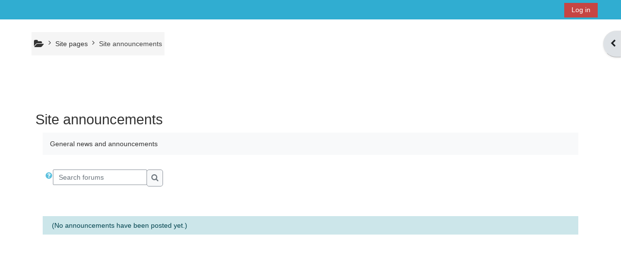

--- FILE ---
content_type: image/svg+xml
request_url: https://my.vbci.org/moodle/theme/image.php/adaptable/core/1727130112/t/switch_minus
body_size: 394
content:
<!DOCTYPE svg PUBLIC "-//W3C//DTD SVG 1.1//EN" "http://www.w3.org/Graphics/SVG/1.1/DTD/svg11.dtd" [
	<!ENTITY ns_flows "http://ns.adobe.com/Flows/1.0/">
]><svg xmlns="http://www.w3.org/2000/svg" width="12" height="12" viewBox="0 0 12 12" preserveAspectRatio="xMinYMid meet" overflow="visible"><path d="M11 0H1C.5 0 0 .5 0 1v10c0 .5.5 1 1 1h10c.5 0 1-.5 1-1V1c0-.5-.5-1-1-1zm0 10c0 .5-.5 1-1 1H2c-.5 0-1-.5-1-1V4c0-.5.5-1 1-1h8c.5 0 1 .5 1 1v6zM9 7.5c0 .3-.2.5-.5.5h-5c-.3 0-.5-.2-.5-.5v-1c0-.3.2-.5.5-.5h5c.3 0 .5.2.5.5v1z" fill="#888"/></svg>